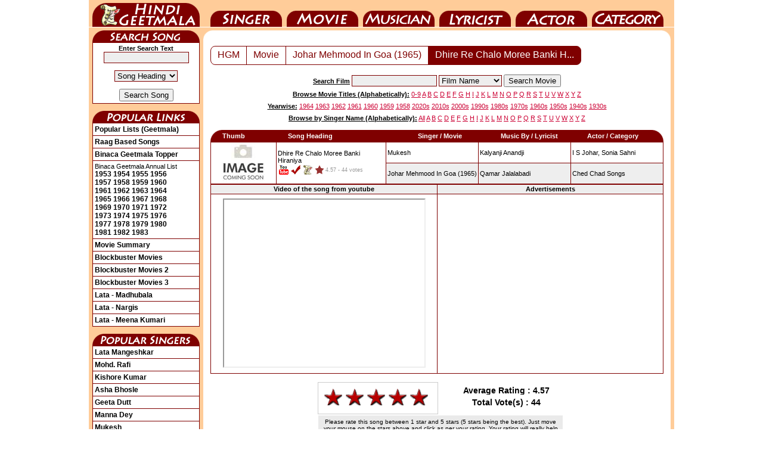

--- FILE ---
content_type: text/html; charset=UTF-8
request_url: https://www.hindigeetmala.net/song/dhire_re_chalo_moree_banki.htm
body_size: 8338
content:
<!DOCTYPE html>
<html lang="en">
<head><meta http-equiv="Content-Type" content="text/html; charset=utf-8">
<title>Dhire Re Chalo Moree Banki Hiraniya - धीरे रे चलो, मोरी बांकी हिरनिया</title>
<link rel="canonical" href="https://www.hindigeetmala.net/song/dhire_re_chalo_moree_banki.htm">
<link rel="alternate" media="only screen and (max-width: 640px)" href="https://m.hindigeetmala.net/song/dhire_re_chalo_moree_banki.htm">
<link rel="manifest" href="/manifest.json">
<link rel="apple-touch-icon" href="/apple-touch-icon.png"> 
<link rel="icon" type="image/png" sizes="32x32" href="/favicon-32x32.png">
<meta name="theme-color" content="#7f0000">
<meta property="og:title" content="Dhire Re Chalo Moree Banki Hiraniya - धीरे रे चलो, मोरी बांकी हिरनिया">
<meta property="og:type" content="music.song">
<meta property="og:url" content="https://www.hindigeetmala.net/song/dhire_re_chalo_moree_banki.htm">
<meta property="og:image" content="https://www.hindigeetmala.net/images/og_song/dhire_re_chalo_moree_banki.jpg"> 
<meta property="og:site_name" content="HindiGeetMala">
<meta property="og:description" content="Dhire Re Chalo Moree Banki Hiraniya ;  Singer: Mukesh ; Movie: Johar Mehmood In Goa (1965) ; Actor: I S Johar, Sonia Sahni ; Music Director: Kalyanji Anandji ; Lyricist: Qamar Jalalabadi ">
<meta name="description" content="Dhire Re Chalo Moree Banki Hiraniya ;  Singer: Mukesh ; Movie: Johar Mehmood In Goa (1965) ; Actor: I S Johar, Sonia Sahni ; Music Director: Kalyanji Anandji ; Lyricist: Qamar Jalalabadi ">
<meta name="robots" content="index, follow">
<link href="/css/hgm_v14.css" rel="stylesheet" type="text/css">
<script data-ad-client="ca-pub-7251646910471515" async src="https://pagead2.googlesyndication.com/pagead/js/adsbygoogle.js"></script>
<!-- Google tag (gtag.js) -->
<script async src="https://www.googletagmanager.com/gtag/js?id=G-NLMK0Z7VGM"></script>
<script>
  window.dataLayer = window.dataLayer || [];
  function gtag(){dataLayer.push(arguments);}
  gtag('js', new Date());
  gtag('config', 'G-NLMK0Z7VGM');
</script>
</head>
<body>
<div id="c1">
<ul id="nav">
    <li id="nav-01"><a href="https://www.hindigeetmala.net">HindiGeetMala</a></li>
    <li id="nav-02"><a href="https://www.hindigeetmala.net/singer/">Singer</a></li>
    <li id="nav-03"><a href="https://www.hindigeetmala.net/movie/">Movie</a></li>
    <li id="nav-04"><a href="https://www.hindigeetmala.net/music_director/">Music Director</a></li>
    <li id="nav-05"><a href="https://www.hindigeetmala.net/lyricist/">Lyricist</a></li>
    <li id="nav-06"><a href="https://www.hindigeetmala.net/actor/">Actor</a></li>
    <li id="nav-07"><a href="https://www.hindigeetmala.net/category/">Category</a></li>
</ul>
<table class="bgffcc w982">
	<tbody><tr> 
	<td class="w982 h5 bgffcc"></td>
	</tr>
</tbody></table>
<table class="bgffcc w982">
	<tbody>
	<tr> 
	<td class="bgffcc w6"></td> 
	<td class="bgffcc w180 vatop"> 
	<div class="ssong"></div>
	<table class="b1 w180 pad3">
		<tbody>
		<tr>
		<td class="vamid alcen">
		<form action='/search.php' method='GET'>
		<b>Enter Search Text</b>
		<input type='text' name='value' value='' size='16' style="border-width: 1px; border-style: solid; border-color: #7f0000; background-color:#EEEEEE;"><br><br>
		<select class="redbut" name="type">
		<option value=8>Song Heading</option>
		<option value=3>Film</option>
		<option value=7>Film Year</option>
		<option value=1>Singer</option>
		<option value=2>Music Director</option>
		<option value=4>Star</option>
		<option value=5>Category</option>
		<option value=6>Lyricist</option>
		</select> 
		<br><br>
		<input type="submit" value="Search Song">
		</form>
		</td></tr>
		</tbody>
	</table>
	<br>
	<div class="plink"></div>
	<table class="b1 w180 pad3">
		<tr><td title="Click here to view all popular lists (geetmala) based on different themes, occassions, and popularity charts etc."><a class=head2 href="/geetmala/">Popular Lists (Geetmala)</a></td></tr>
		<tr><td title="Click here to View 1000+ raag based songs"><a class=head2 href="/category/raag_based_songs.php">Raag Based Songs</a></td></tr>
		<tr><td title="Click here to view binaca geetmala toppers songs from year 1953 to 1990"><a class=head2 href="/geetmala/binaca_geetmala_topper.php">Binaca Geetmala Topper</a></td></tr>
		<tr><td title="Click on the year to view binaca geetmala annual list for that year">Binaca Geetmala Annual List<br>
		<a class=head2 href="/geetmala/binaca_geetmala_1953.php">1953</a>
		<a class=head2 href="/geetmala/binaca_geetmala_1954.php">1954</a>
		<a class=head2 href="/geetmala/binaca_geetmala_1955.php">1955</a>
		<a class=head2 href="/geetmala/binaca_geetmala_1956.php">1956</a><br>
		<a class=head2 href="/geetmala/binaca_geetmala_1957.php">1957</a>
		<a class=head2 href="/geetmala/binaca_geetmala_1958.php">1958</a>
		<a class=head2 href="/geetmala/binaca_geetmala_1959.php">1959</a>
		<a class=head2 href="/geetmala/binaca_geetmala_1960.php">1960</a><br>
		<a class=head2 href="/geetmala/binaca_geetmala_1961.php">1961</a>
		<a class=head2 href="/geetmala/binaca_geetmala_1962.php">1962</a>
		<a class=head2 href="/geetmala/binaca_geetmala_1963.php">1963</a>
		<a class=head2 href="/geetmala/binaca_geetmala_1964.php">1964</a><br>
		<a class=head2 href="/geetmala/binaca_geetmala_1965.php">1965</a>
		<a class=head2 href="/geetmala/binaca_geetmala_1966.php">1966</a>
		<a class=head2 href="/geetmala/binaca_geetmala_1967.php">1967</a>
		<a class=head2 href="/geetmala/binaca_geetmala_1968.php">1968</a><br>
		<a class=head2 href="/geetmala/binaca_geetmala_1969.php">1969</a>
		<a class=head2 href="/geetmala/binaca_geetmala_1970.php">1970</a>
		<a class=head2 href="/geetmala/binaca_geetmala_1971.php">1971</a>
		<a class=head2 href="/geetmala/binaca_geetmala_1972.php">1972</a><br>
		<a class=head2 href="/geetmala/binaca_geetmala_1973.php">1973</a>
		<a class=head2 href="/geetmala/binaca_geetmala_1974.php">1974</a>
		<a class=head2 href="/geetmala/binaca_geetmala_1975.php">1975</a>
		<a class=head2 href="/geetmala/binaca_geetmala_1976.php">1976</a><br>
		<a class=head2 href="/geetmala/binaca_geetmala_1977.php">1977</a>
		<a class=head2 href="/geetmala/binaca_geetmala_1978.php">1978</a>
		<a class=head2 href="/geetmala/binaca_geetmala_1979.php">1979</a>
		<a class=head2 href="/geetmala/binaca_geetmala_1980.php">1980</a><br>
		<a class=head2 href="/geetmala/binaca_geetmala_1981.php">1981</a>
		<a class=head2 href="/geetmala/binaca_geetmala_1982.php">1982</a>
		<a class=head2 href="/geetmala/binaca_geetmala_1983.php">1983</a>
		</td></tr>
		<tr><td title="Click here to view a yearwise / alphabatically movie summary"><a class=head2 href="/movie_showcase.php">Movie Summary</a></td></tr>
		<tr><td title="Click here to view block-buster movies (adjusted for inflation)"><a class=head2 href="/movie/blockbuster_movies_1.php">Blockbuster Movies</a></td></tr>
		<tr><td title="Click here to view block-buster movies (not adjusted for inflation)"><a class=head2 href="/movie/blockbuster_movies_2.php">Blockbuster Movies 2</a></td></tr>
		<tr><td title="Click here to view block-buster movies (Year-wise)"><a class=head2 href="/movie/blockbuster_movies_yearwise.php">Blockbuster Movies 3</a></td></tr>
		<tr><td title="Click here to view video and lyrics of 10 most popular songs as sung by Lata Mangeshkar for Venus of Bollywood, Madhubala"><a class=head2 href="/geetmala/lata_mangeshkar_madhubala.php">Lata - Madhubala</a></td></tr>
		<tr><td title="Click here to view video and lyrics of 10 most popular songs as sung by Lata Mangeshkar for Nargis"><a class=head2 href="/geetmala/lata_mangeshkar_nargis.php">Lata - Nargis</a></td></tr>
		<tr><td title="Click here to view video and lyrics of 10 most popular songs as sung by Lata Mangeshkar for Meena Kumari"><a class=head2 href="/geetmala/lata_mangeshkar_meena_kumari.php">Lata - Meena Kumari</a></td></tr>


	</table>
	<br>
	<div class="psinger"></div>
	<table class="b1 w180 pad3">
		<tr><td><a class=head2 href="/singer/lata_mangeshkar.php">Lata Mangeshkar</a></td></tr>
		<tr><td><a class=head2 href="/singer/mohammed_rafi.php">Mohd. Rafi</a></td></tr>
		<tr><td><a class=head2 href="/singer/kishore_kumar.php">Kishore Kumar</a></td></tr>
		<tr><td><a class=head2 href="/singer/asha_bhosle.php">Asha Bhosle</a></td></tr>
		<tr><td><a class=head2 href="/singer/geeta_dutt.php">Geeta Dutt</a></td></tr>
		<tr><td><a class=head2 href="/singer/manna_dey.php">Manna Dey</a></td></tr>
		<tr><td><a class=head2 href="/singer/mukesh.php">Mukesh</a></td></tr>
		<tr><td><a class=head2 href="/singer/talat_mahmood.php">Talat Mahmood</a></td></tr>
		<tr><td><a class=head2 href="/singer/mahendra_kapoor.php">Mahendra Kapoor</a></td></tr>
		<tr><td><a class=head2 href="/singer/kumar_sanu.php">Kumar Sanu</a></td></tr>
		<tr><td><a class=head2 href="/singer/arijit_singh.php">Arijit Singh</a></td></tr>
		<tr><td><a class=head2 href="/singer/shreya_ghoshal.php">Shreya Ghoshal</a></td></tr>
	</table>
	<br>

	<div class="hgmblog"></div>
	<table class="b1 w180 pad3">
		<tr><td title="Click here to read what Mr. Dilip Apte tell us about Sahir Ludhianvi"><a class=head2 href="https://blog.hindilyrics4u.com/2015/03/sahir-ludhianvi-sahir-ludhianvi-for-me.html">Sahir Ludhianvi</a></td></tr>
		<tr><td title="Click here to read a beautiful tribute to Manna Dey by Mr. Dilip Apte"><a class=head2 href="https://blog.hindilyrics4u.com/2013/10/a-tribute-to-manna-dey.html">A Tribute to Manna Dey</a></td></tr>
		<tr><td title="Click here to read the story of Binaca Geetmala as it started in 1952 by Mr. Dilip Apte"><a class=head2 href="https://blog.hindilyrics4u.com/2013/10/binaca-geetmala-in-1952.html">Binaca Geetmala</a></td></tr>
		<tr><td title="Click here to read the an article on Anarkali, 1953 movie by Mr. Dilip Apte"><a class=head2 href="https://blog.hindilyrics4u.com/2013/11/anarkali-1953.html">Anarkali</a></td></tr>
	</table>

	<br>

	<div class="b4u"></div>
	<table class="b1 w180 pad3">
		<tr><td title="Click here to Visit Bollywood4u for wallpapers of bollywood actors"><a class=head2 href="https://www.bollywood4u.com">Bollywood4u</a></td></tr>
		<tr><td title="Click here to Visit Bollywood Pictures Gallery"><a class=head2 href="https://www.bollywoodpicturesgallery.com">Bollywood Gallery<img src="/images/new.gif" alt="new"></a></td></tr>

		<tr><td class="vamid alcen"><a class=head2  target="_top" href="https://www.bollywoodpicturesgallery.com/actress/neetu_singh.php"><img src="/images/bpg_ts/neetu_singh_001.jpg" height="200" width="160" title="Click to view pictures of Neetu Singh" alt="Neetu Singh - neetu_singh_001.jpg"><br>Neetu Singh</a></td></tr>
	</table>
	<br>




	</td>
	<td class="bgffcc w6"></td> 
<td class="vatop w784 bgffcc">
<table class="b0 bgff w784 pad0">
	<tr> 
	<td class="corner1"></td>
	<td class="w752"></td>
	<td class="corner2"></td>
	</tr>
</table>





		<table class="w784 bgff">
			<tr>
			<td class="w12"></td>
			<td class="w760 alcen vatop">


<div class="wrapper">



<div class="pagination1">
	<ul class="pagination">
    <li><a href="https://www.hindigeetmala.net">HGM</a></li>
    <li><a href="/movie/">Movie</a></li>


<li><a href="/movie/johar_mehmood_in_goa.htm">Johar Mehmood In Goa (1965)</a></li>
                <li class="active"><a href="/song/dhire_re_chalo_moree_banki.htm">Dhire Re Chalo Moree Banki H...</a></li>
            </ul>
</div>



</div><!-- /wrapper -->
<div class="clear"></div>

<br>
			</td>
			<td class="w12"></td>
			</tr>
		</table>





<table class="w784">
<tr>
<td class="h25 alcen vamid w140"></td>
<td class="h25 alcen vamid w504">
<form action='/movie/search_movie.php' method='GET'>
<span class="fb fu">Search Film</span> 
<input type='text' name='value' value='' size='16' style="border-width: 1px; border-style: solid; border-color: #7f0000; background-color:#EEEEEE;"> 
		<select class="redbut" name="type">
        <option selected="selected" value=1>Film Name</option>
        <option value=2>Music Director</option>
        <option value=3>Singer</option>
        <option value=4>Actor</option>
        <option value=5>Lyricist</option>
        <option value=6>Film Director</option>
        <option value=7>Film Producer</option>
        <option value=8>Film Year</option>
		</select> 
<input type="submit" value="Search Movie">
</form>
</td>
<td class="h25 allef vamid w140">
</td>
</tr>
<tr>
<td colspan = "3" class="h20 alcen vamid w784">
<span class="fb fu">Browse Movie Titles (Alphabetically):</span>
<a class="head1" href="/movie/0-9.php">0-9</a> 
<a class="head1" href="/movie/a.php">A</a> 
<a class="head1" href="/movie/b.php">B</a> 
<a class="head1" href="/movie/c.php">C</a> 
<a class="head1" href="/movie/d.php">D</a> 
<a class="head1" href="/movie/e.php">E</a> 
<a class="head1" href="/movie/f.php">F</a> 
<a class="head1" href="/movie/g.php">G</a> 
<a class="head1" href="/movie/h.php">H</a> 
<a class="head1" href="/movie/i.php">I</a> 
<a class="head1" href="/movie/j.php">J</a> 
<a class="head1" href="/movie/k.php">K</a> 
<a class="head1" href="/movie/l.php">L</a> 
<a class="head1" href="/movie/m.php">M</a> 
<a class="head1" href="/movie/n.php">N</a> 
<a class="head1" href="/movie/o.php">O</a> 
<a class="head1" href="/movie/p.php">P</a> 
<a class="head1" href="/movie/q.php">Q</a> 
<a class="head1" href="/movie/r.php">R</a> 
<a class="head1" href="/movie/s.php">S</a> 
<a class="head1" href="/movie/t.php">T</a> 
<a class="head1" href="/movie/u.php">U</a> 
<a class="head1" href="/movie/v.php">V</a> 
<a class="head1" href="/movie/w.php">W</a> 
<a class="head1" href="/movie/x.php">X</a> 
<a class="head1" href="/movie/y.php">Y</a> 
<a class="head1" href="/movie/z.php">Z</a> 
</td></tr>
<tr>
<td colspan = "3" class="h20 alcen vamid w784">
<span class="fb fu">Yearwise:</span>
<a class="head1" href="/movie/1964.php">1964</a> 
<a class="head1" href="/movie/1963.php">1963</a> 
<a class="head1" href="/movie/1962.php">1962</a> 
<a class="head1" href="/movie/1961.php">1961</a> 
<a class="head1" href="/movie/1960.php">1960</a> 
<a class="head1" href="/movie/1959.php">1959</a> 
<a class="head1" href="/movie/1958.php">1958</a> 
<a class="head1" href="/movie/2020s.php">2020s</a> 
<a class="head1" href="/movie/2010s.php">2010s</a> 
<a class="head1" href="/movie/2000s.php">2000s</a> 
<a class="head1" href="/movie/1990s.php">1990s</a> 
<a class="head1" href="/movie/1980s.php">1980s</a> 
<a class="head1" href="/movie/1970s.php">1970s</a> 
<a class="head1" href="/movie/1960s.php">1960s</a> 
<a class="head1" href="/movie/1950s.php">1950s</a> 
<a class="head1" href="/movie/1940s.php">1940s</a> 
<a class="head1" href="/movie/1930s.php">1930s</a>
</td></tr>
<tr>
<td colspan = "3" class="h20 alcen vamid w784">
<span class="fb fu">Browse by Singer Name (Alphabetically):</span>
<a class="head1" href="/singer/index.php">All</a>  
<a class="head1" href="/singer/a.php">A</a> 
<a class="head1" href="/singer/b.php">B</a> 
<a class="head1" href="/singer/c.php">C</a> 
<a class="head1" href="/singer/d.php">D</a> 
<a class="head1" href="/singer/e.php">E</a> 
<a class="head1" href="/singer/f.php">F</a> 
<a class="head1" href="/singer/g.php">G</a> 
<a class="head1" href="/singer/h.php">H</a> 
<a class="head1" href="/singer/i.php">I</a> 
<a class="head1" href="/singer/j.php">J</a> 
<a class="head1" href="/singer/k.php">K</a> 
<a class="head1" href="/singer/l.php">L</a> 
<a class="head1" href="/singer/m.php">M</a> 
<a class="head1" href="/singer/n.php">N</a> 
<a class="head1" href="/singer/o.php">O</a> 
<a class="head1" href="/singer/p.php">P</a> 
<a class="head1" href="/singer/q.php">Q</a> 
<a class="head1" href="/singer/r.php">R</a> 
<a class="head1" href="/singer/s.php">S</a> 
<a class="head1" href="/singer/t.php">T</a> 
<a class="head1" href="/singer/u.php">U</a> 
<a class="head1" href="/singer/v.php">V</a> 
<a class="head1" href="/singer/w.php">W</a> 
<a class="head1" href="/singer/x.php">X</a> 
<a class="head1" href="/singer/y.php">Y</a> 
<a class="head1" href="/singer/z.php">Z</a>
</td></tr>
<tr><td colspan = "3" class="h10"></td></tr>
</table>
		<table class="w784">
			<tr>
			<td class="w12"></td>
			<td class="w760 vatop alcen">
		<table class="w760 fwb">
			<tr>
			<td class="corner11"></td>
            <td class="allef w110 bg7f">Thumb</td>
    		<td class="allef w180 bg7f">Song Heading</td>
			<td class="alcen w150 bg7f">Singer / Movie</td>
			<td class="alcen w150 bg7f">Music By / Lyricist</td>
			<td class="alcen w130 bg7f">Actor / Category</td>
			<td class="corner12"></td>
			</tr>
		</table>
<div itemscope itemtype="http://schema.org/MusicRecording">
		<table class="w760">
        <tr>
<td class="w760"><table class="b1 w760 bgff pad2 allef"><tr><td rowspan="2" class="w105 vatop"><a href="/song/dhire_re_chalo_moree_banki.htm"><img src="/images/105x63/image_coming_soon.jpg" width="105" height="63" alt="thumb coming soon"></a></td>
<td rowspan="2"><a href="/song/dhire_re_chalo_moree_banki.htm" itemprop="url"><span itemprop="name">Dhire Re Chalo Moree Banki Hiraniya</span></a><br><div class="yt1"></div><div class="yes"></div><div class="hindi"></div><div class="starr"></div><span class="starrate"><span>4.57</span> - <span>44 votes</span></span></td>
<td class="w150"><span itemprop="byArtist" itemscope itemtype="http://schema.org/MusicGroup"><a itemprop="url" href="/singer/mukesh.php"><span itemprop="name">Mukesh</span></a></span></td>
<td class="w150" itemprop="recordingOf" itemscope itemtype="http://schema.org/MusicComposition"><span itemprop="composer" itemscope itemtype="http://schema.org/Person"><a itemprop="url" href="/music_director/kalyanji_anandji.php"><span itemprop="name">Kalyanji Anandji</span></a></span></td>
<td class="w150"><a href="/actor/i_s_johar.php">I S Johar,</a> <a href="/actor/sonia_sahni.php">Sonia Sahni</a></td></tr>
<tr><td class="w150 bgee" itemprop="inAlbum" itemscope itemtype="http://schema.org/MusicAlbum"><a itemprop="url" href="/movie/johar_mehmood_in_goa.htm"><span itemprop="name">Johar Mehmood In Goa</span> (1965)</a></td>
<td class="w150 bgee" itemprop="recordingOf" itemscope itemtype="http://schema.org/MusicComposition"><span itemprop="lyricist" itemscope itemtype="http://schema.org/Person"><a itemprop="url" href="/lyricist/qamar_jalalabadi.php"><span itemprop="name">Qamar Jalalabadi</span></a></span></td>
<td class="w150 bgee"><a href="/category/ched_chad_songs.php"><span itemprop="genre">Ched Chad Songs</span></a></td>
</tr></table></td></tr>
    </table>
    <table class="b1 w760 alcen">
    <tr>
<td class="h15 w50p bgee"><b>Video of the song from youtube</b></td>
<td class="h15 w50p bgee"><b>Advertisements</b></td>
<tr>
<td class="h300 w50p">
<iframe width="336" height="280" src="https://www.youtube.com/embed/ym9FkdS_huY" allowfullscreen="true"></iframe></td>
<td class="h300 w50p">
<script async src="https://pagead2.googlesyndication.com/pagead/js/adsbygoogle.js"></script>
<!-- hgm-202001-336-280 -->
<ins class="adsbygoogle"
     style="display:inline-block;width:336px;height:280px"
     data-ad-client="ca-pub-7251646910471515"
     data-ad-slot="7576467807"></ins>
<script>
     (adsbygoogle = window.adsbygoogle || []).push({});
</script>
</td>
</tr>
</table>
<br>
<div itemprop="aggregateRating" itemscope itemtype="http://schema.org/AggregateRating">
<meta itemprop="worstRating" content = "1">
<meta itemprop="bestRating" content = "5">
<div class='movie_choice'>
    <div id="song3132" class="rate_widget">
        <div class="star_1 ratings_stars"></div>
        <div class="star_2 ratings_stars"></div>
        <div class="star_3 ratings_stars"></div>
        <div class="star_4 ratings_stars"></div>
        <div class="star_5 ratings_stars"></div>
        <div class="av_rating">Average Rating : <span itemprop="ratingValue">4.57</span></div>
        <div class="total_votes">Total Vote(s) : <span itemprop="ratingCount">44</span></div>
        <div class="new_vote">Please rate this song between 1 star and 5 stars (5 stars being the best). Just move your mouse on the stars above and click as per your rating. Your rating will really help us to improve our website.</div>
    </div>
</div>
</div>
<br><br><br><br><br><br>

<script async src="https://pagead2.googlesyndication.com/pagead/js/adsbygoogle.js"></script>
<!-- hgm-202001-728-90 -->
<ins class="adsbygoogle"
     style="display:inline-block;width:728px;height:90px"
     data-ad-client="ca-pub-7251646910471515"
     data-ad-slot="9247522567"></ins>
<script>
     (adsbygoogle = window.adsbygoogle || []).push({});
</script>
<br><br><h2>Lyrics of Dhire Re Chalo Moree Banki Hiraniya - धीरे रे चलो, मोरी बांकी हिरनिया</h2><div class="song" itemprop="recordingOf" itemscope itemtype="http://schema.org/MusicComposition"><span itemprop="lyrics" itemscope itemtype="http://schema.org/CreativeWork"><span itemprop="text">dhire re chalo, mori banki hiraniya<br />
dhire re chalo, mori banki hiraniya<br />
kamar na lachake hay sajaniya, dhire re chalo<br />
dhire re chalo, mori banki hiraniya<br />
dhire re chalo, mori banki hiraniya<br />
<br />
teri bikhari julfein dekh, dekh yeh mast ghata sharamayi<br />
dekh yeh mast ghata sharamayi<br />
teraa rup jo dekha jhum jhum, li bijali ne angadayi <br />
li bijali ne angadayi <br />
kale bal gora rup, jaise saye me ho dhup<br />
tujhe dekh jiya bharama hi gaya<br />
ho dhire re chalo, mori banki hiraniya<br />
dhire re chalo, mori banki hiraniya<br />
kamar na lachake hay sajaniya, dhire re chalo<br />
dhire re chalo, mori banki hiraniya<br />
dhire re chalo, mori banki hiraniya<br />
<br />
kyun dil ki raahe chhod  chhod  yeh phul chala karo pe <br />
yeh phul chala karo pe <br />
teraa pighale aise rup ki jaise mom ho angaron pe<br />
jaise mom ho angaron pe<br />
tera mukhada gulabi teri chal sharabi<br />
mujhe ram kasam nasha aa hi gaya<br />
ho dhire re chalo, mori banki hiraniya<br />
dhire re chalo, mori banki hiraniya<br />
kamar na lachake hay sajaniya, dhire re chalo<br />
dhire re chalo, mori banki hiraniya<br />
dhire re chalo, mori banki hiraniya</span><br><br><img itemprop="image" src="/lyrics_png/03132_dhire_re_chalo_moree_banki.png" style="border:0" width="760" alt="lyrics of song Dhire Re Chalo Moree Banki Hiraniya"></span></div><br></div>
<table class="w760 fwb">
	<tr>
	<td class="corner11"></td>
	<td class="alcen w720 bg7f">Poetic Translation - Lyrics of  Dhire Re Chalo Moree Banki Hiraniya</td>
	<td class="corner12"></td>
	</tr>
</table>

<table class="b1 w760 allef pad5">
<tr>
<td class="alcen">
Softly now, my graceful gazelle,<br />
Softly now, my graceful gazelle.<br />
Do not sway, my love, oh my darling, softly now.<br />
Softly now, my graceful gazelle,<br />
Softly now, my graceful gazelle.<br />
<br />
Behold, your unbound tresses, the storm clouds blush,<br />
Oh, the storm clouds blush.<br />
Your form, a dance, and lightning, stirred to sighs,<br />
Oh, lightning sighs.<br />
Dark hair, fair skin, sun in shadow's keep,<br />
Gazing upon you, my soul has begun to weep.<br />
Oh, softly now, my graceful gazelle,<br />
Softly now, my graceful gazelle.<br />
Do not sway, my love, oh my darling, softly now.<br />
Softly now, my graceful gazelle,<br />
Softly now, my graceful gazelle.<br />
<br />
Why abandon the heart’s path, walk thorns' embrace?<br />
Walk thorns' embrace?<br />
Your form melts, wax upon coals of fire,<br />
Wax upon coals of fire.<br />
Your face, a blush of rose, your gait, a drunken grace,<br />
By God, the intoxication takes hold of me.<br />
Oh, softly now, my graceful gazelle,<br />
Softly now, my graceful gazelle.<br />
Do not sway, my love, oh my darling, softly now.<br />
Softly now, my graceful gazelle,<br />
Softly now, my graceful gazelle.<br />
<br />
</td>

</tr>
<tr><td>
This Poetic Translation, in English, has been provided mainly for those users who do not understand Hindi. This is a basic translation and could have minor mistakes. Thanks.
</td></tr>
</table>
<br>

<table class="w760 fwb">
	<tr>
	<td class="corner11"></td>
	<td class="alcen w720 bg7f">Comments for lyrics of song "Dhire Re Chalo Moree Banki Hiraniya"</td>
	<td class="corner12"></td>
	</tr>
</table>

<table class="b1 w760 allef pad5">
<tr>
<td>
<span class="fb">Weet ik niet</span><span class="fi"> on Wednesday, October 16, 2013 </span><br>The time where woman had clothes and could still look beuatiyful. The time <br />
where men doesnt needed to have an athletic or oversupersized muscled body <br />
The time where woman where real, and not out of plastic. The time where <br />
realism was seen in movies The time were music was nice and catchy and <br />
could be felt with the heart The time...is gone and made place for filthy <br />
movies. with half fake people made out of plastic.<br><br>
<span class="fb">nshrirang1</span><span class="fi"> on Wednesday, March 14, 2012 </span><br>Such a meloious song by classic MUKESH...it took me to memories when we used to listen RADIO CEYLONE...and these songs were played regularly during AAP HI KE GEET,,,or JAANE PEHCHAANE GEET programs...THANX FOR UPLOAD,,,,<br><br>
<span class="fb">Ajay Bhuta</span><span class="fi"> on Thursday, June 05, 2014 </span><br>Class song Of Mukesh &amp; I like this song as its Lyric ,Voice n music is <br />
superb N same is life living song N if possible provide Original video of <br />
song thanks Ajay Yuvraj ﻿<br><br>
<span class="fb">zamanzy</span><span class="fi"> on Monday, April 11, 2011 </span><br>Good old Mukesh, pure sweet gem of a song, highly motivational. Growing up in Guyana, this song would bring a lovely atmosphere in the farming community which I grew up in, sunny days, children playing, laughter, families thriving, happiness and prosperity all around.<br><br>
<span class="fb">Harry S. Anchan</span><span class="fi"> on Saturday, December 05, 2015 </span><br>A true masterpiece! Mukesh at his best! They sure don&#039;t make music like <br />
that anymore, sadly. Today, all you see are the same old Michael Jackson <br />
&quot;Thriller&quot; 1983 choreography rip-offs and associated substandard <br />
tunes...yecch!﻿<br><br>
</td>

</tr>
<tr><td><a href="/view_comments/dhire_re_chalo_moree_banki.htm">View all 21 comments related to song <b>Dhire Re Chalo Moree Banki Hiraniya - धीरे रे चलो, मोरी बांकी हिरनिया</b></a></td></tr></table>
<br>



			<table class="b1 w760 alcen pad5" itemscope itemtype="http://schema.org/Movie">
				<tr>
				<td class="w160 vatop"><img  itemprop="image" src ="/images/movie_160x120/johar_mehmood_in_goa.jpg" width="160" height="120" alt=""><br><a class="head2" href="/movie/johar_mehmood_in_goa.htm" itemprop="url"><span itemprop="name">Johar Mehmood In Goa</span></a></td>
				<td class="vatop">
				<table class="b1 allef w100p">
				<tr><td class="w110">Film cast: </td><td itemprop="actor" itemscope itemtype="http://schema.org/Person"><span itemprop="name">I S Johar</span>, <span itemprop="name">Sonia Sahni</span>, <span itemprop="name">Mehmood</span>, <span itemprop="name">Sulochana</span>, <span itemprop="name">Simi Grewal</span>, <span itemprop="name">Murad</span>, <span itemprop="name">Ulhas</span>, <span itemprop="name">Kamal Kapoor</span>, <span itemprop="name">Mukri</span></td></tr><tr><td>Singer: </td><td>Manna Dey, Mohammed Rafi, Mukesh</td></tr><tr><td>Lyricist: </td><td>Qamar Jalalabadi</td></tr><tr><td>Music Director: </td><td itemprop="musicBy" itemscope itemtype="http://schema.org/Person"><span itemprop="name">Kalayanji</span>, <span itemprop="name">Anandji</span></td></tr><tr><td>Film Director: </td><td itemprop="director" itemscope itemtype="http://schema.org/Person"><span itemprop="name">I S Johar</span></td></tr><tr><td>Film Producer: </td><td itemprop="producer" itemscope itemtype="http://schema.org/Person"><span itemprop="name">Johar Films Private Ltd</span></td></tr><tr><td>External Links: </td><td><a itemprop="sameAs" target="_blank" class=head1 href=https://www.imdb.com/title/tt0231827/>Johar Mehmood In Goa at IMDB</a> &nbsp; &nbsp;</td></tr><tr><td>Watch Full Movie: </td><td><a target="_blank" class=head1 href="https://www.youtube.com/watch?v=w6KmZwdgkFs">Johar Mehmood In Goa at YouTube</a> &nbsp; &nbsp;</td></tr>				</table>
				</td>
				</tr>
			</table>
<br>
		<table class="w760 fwb">
			<tr>
			<td class="corner11"></td>
			<td class="alcen w720 bg7f">You may also like songs from these films on HindiGeetMala</td>
			<td class="corner12"></td>
			</tr>
		</table>
		<table class="b1 w760 alcen">
		<tbody>
		<tr>
<td class="w25p h150"><a class="thumb" href="/movie/kartavya.htm " title=" Click here for lyrics and video of songs from the Movie / Album : Kartavya (1979) 

having star cast : Dharmendra, Rekha, Vinod Mehra, Ranjeet, Aruna Irani, Suresh Oberoi, Nirupa Roy, Utpal Dutt 

Lyricist : Varma Malik 

Music Director : Laxmikant Kudalkar, Pyarelal 

Singer(s) : Asha Bhosle, Lata Mangeshkar, Mohammed Rafi, Usha Mangeshkar "><img src ="/images/movie_160x120/kartavya.jpg" width="160" height="120" title="Click here for lyrics and video of songs from the Movie / Album : Kartavya (1979) 

having star cast : Dharmendra, Rekha, Vinod Mehra, Ranjeet, Aruna Irani, Suresh Oberoi, Nirupa Roy, Utpal Dutt 

Lyricist : Varma Malik 

Music Director : Laxmikant Kudalkar, Pyarelal 

Singer(s) : Asha Bhosle, Lata Mangeshkar, Mohammed Rafi, Usha Mangeshkar" alt="Kartavya (1979)"></a><br>
<a href="/movie/kartavya.htm" title=" Click here for lyrics and video of songs from the Movie / Album : Kartavya (1979) 

having star cast : Dharmendra, Rekha, Vinod Mehra, Ranjeet, Aruna Irani, Suresh Oberoi, Nirupa Roy, Utpal Dutt 

Lyricist : Varma Malik 

Music Director : Laxmikant Kudalkar, Pyarelal 

Singer(s) : Asha Bhosle, Lata Mangeshkar, Mohammed Rafi, Usha Mangeshkar ">Kartavya (1979)</a></td>
<td class="w25p h150"><a class="thumb" href="/movie/bewafa_se_wafa.htm " title=" Click here for lyrics and video of songs from the Movie / Album : Bewafa Se Wafa (1992) 

having star cast : Vivek Mushran, Juhi Chawla, Nagma, Pran, Prem Chopra, Aruna Irani, Mehmood 

Lyricist : Saawan Kumar Tak 

Music Director : Usha Khanna 

Singer(s) : Asha Bhosle, Lata Mangeshkar, Vipin Sachdev "><img src ="/images/movie_160x120/bewafa_se_wafa.jpg" width="160" height="120" title="Click here for lyrics and video of songs from the Movie / Album : Bewafa Se Wafa (1992) 

having star cast : Vivek Mushran, Juhi Chawla, Nagma, Pran, Prem Chopra, Aruna Irani, Mehmood 

Lyricist : Saawan Kumar Tak 

Music Director : Usha Khanna 

Singer(s) : Asha Bhosle, Lata Mangeshkar, Vipin Sachdev" alt="Bewafa Se Wafa (1992)"></a><br>
<a href="/movie/bewafa_se_wafa.htm" title=" Click here for lyrics and video of songs from the Movie / Album : Bewafa Se Wafa (1992) 

having star cast : Vivek Mushran, Juhi Chawla, Nagma, Pran, Prem Chopra, Aruna Irani, Mehmood 

Lyricist : Saawan Kumar Tak 

Music Director : Usha Khanna 

Singer(s) : Asha Bhosle, Lata Mangeshkar, Vipin Sachdev ">Bewafa Se Wafa (1992)</a></td>
<td class="w25p h150"><a class="thumb" href="/movie/daag_1973.htm " title=" Click here for lyrics and video of songs from the Movie / Album : Daag (1973) 

having star cast : Sharmila Tagore, Rajesh Khanna, Rakhee, Prem Chopra, Madan Puri, Manmohan Krishna, Achla Sachdev, A K Hangal, S N Bannerjee, Iftekhar, Kader Khan, Manmohan, Hari Shivdasani, Baby Pinky, Raju Shreshta, Yashodhara Katju, Habib, Jagdeesh Raj, Karan Dewan, Padma Khanna, Surendra Nath, Aruna 

Lyricist : Sahir Ludhianvi 

Music Director : Laxmikant Kudalkar, Pyarelal 

Singer(s) : Kishore Kumar, Lata Mangeshkar, Rajesh Khanna "><img src ="/images/movie_160x120/daag_1973.jpg" width="160" height="120" title="Click here for lyrics and video of songs from the Movie / Album : Daag (1973) 

having star cast : Sharmila Tagore, Rajesh Khanna, Rakhee, Prem Chopra, Madan Puri, Manmohan Krishna, Achla Sachdev, A K Hangal, S N Bannerjee, Iftekhar, Kader Khan, Manmohan, Hari Shivdasani, Baby Pinky, Raju Shreshta, Yashodhara Katju, Habib, Jagdeesh Raj, Karan Dewan, Padma Khanna, Surendra Nath, Aruna 

Lyricist : Sahir Ludhianvi 

Music Director : Laxmikant Kudalkar, Pyarelal 

Singer(s) : Kishore Kumar, Lata Mangeshkar, Rajesh Khanna" alt="Daag (1973)"></a><br>
<a href="/movie/daag_1973.htm" title=" Click here for lyrics and video of songs from the Movie / Album : Daag (1973) 

having star cast : Sharmila Tagore, Rajesh Khanna, Rakhee, Prem Chopra, Madan Puri, Manmohan Krishna, Achla Sachdev, A K Hangal, S N Bannerjee, Iftekhar, Kader Khan, Manmohan, Hari Shivdasani, Baby Pinky, Raju Shreshta, Yashodhara Katju, Habib, Jagdeesh Raj, Karan Dewan, Padma Khanna, Surendra Nath, Aruna 

Lyricist : Sahir Ludhianvi 

Music Director : Laxmikant Kudalkar, Pyarelal 

Singer(s) : Kishore Kumar, Lata Mangeshkar, Rajesh Khanna ">Daag (1973)</a></td>
<td class="w25p h150"><a class="thumb" href="/movie/shikar.htm " title=" Click here for lyrics and video of songs from the Movie / Album : Shikar (1968) 

having star cast : Dharmendra, Asha Parekh, Sanjeev Kumar, Ramesh Deo, Helen, Manmohan, Rehman, Bela Bose, Johnny Walker 

Lyricist : Hasrat Jaipuri 

Music Director : Shankarsinh Raghuwanshi, Jaikishan Dayabhai Pankal 

Singer(s) : Asha Bhosle, Krishna, Lata Mangeshkar, Mahendra Kapoor, Mohammed Rafi "><img src ="/images/movie_160x120/shikar.jpg" width="160" height="120" title="Click here for lyrics and video of songs from the Movie / Album : Shikar (1968) 

having star cast : Dharmendra, Asha Parekh, Sanjeev Kumar, Ramesh Deo, Helen, Manmohan, Rehman, Bela Bose, Johnny Walker 

Lyricist : Hasrat Jaipuri 

Music Director : Shankarsinh Raghuwanshi, Jaikishan Dayabhai Pankal 

Singer(s) : Asha Bhosle, Krishna, Lata Mangeshkar, Mahendra Kapoor, Mohammed Rafi" alt="Shikar (1968)"></a><br>
<a href="/movie/shikar.htm" title=" Click here for lyrics and video of songs from the Movie / Album : Shikar (1968) 

having star cast : Dharmendra, Asha Parekh, Sanjeev Kumar, Ramesh Deo, Helen, Manmohan, Rehman, Bela Bose, Johnny Walker 

Lyricist : Hasrat Jaipuri 

Music Director : Shankarsinh Raghuwanshi, Jaikishan Dayabhai Pankal 

Singer(s) : Asha Bhosle, Krishna, Lata Mangeshkar, Mahendra Kapoor, Mohammed Rafi ">Shikar (1968)</a></td>
</tr></table>

</td>
<td class="w12"></td>
</tr>
</table>


<table class="bgff w784">
	<tbody>
	<tr> 
	<td class="corner3"></td>
	<td class="w752"></td>
	<td class="corner4"></td>
	</tr>
	</tbody>
</table>
</td>
<td class="bgffcc w6"></td> 
</tr>
</tbody>
</table>
<table class="w982">
	<tbody>
	<tr><td class="bgffcc h10"></td></tr>
	<tr><td class="h1"></td></tr>
	<tr>
	<td class="bgffcc h45 w982 vamid alcen">
    <a href="https://m.hindigeetmala.net/song/dhire_re_chalo_moree_banki.htm" rel="alternate" class="button">Mobile (Responsive) Version of this page</a>
	</td>
    </tr>
	<tr><td class="h1"></td></tr>
	<tr><td class="bgffcc alcen h20 vamid">
		<a class="head2" href="/faq.php">FAQ / Help</a> | 
		<a class="head2" href="/disclaimer.php">Disclaimer</a> | 
		<a class="head2" href="/privacy_policy.php">Privacy Policy</a>
	</td></tr>
</tbody></table>
</div>
<script>var song_rating_int = "5";</script>
<script src="/js/rate_script.js"></script>
</body></html>

--- FILE ---
content_type: text/html; charset=utf-8
request_url: https://www.google.com/recaptcha/api2/aframe
body_size: 266
content:
<!DOCTYPE HTML><html><head><meta http-equiv="content-type" content="text/html; charset=UTF-8"></head><body><script nonce="d-qSAJFhp6djhx7t1wQa0Q">/** Anti-fraud and anti-abuse applications only. See google.com/recaptcha */ try{var clients={'sodar':'https://pagead2.googlesyndication.com/pagead/sodar?'};window.addEventListener("message",function(a){try{if(a.source===window.parent){var b=JSON.parse(a.data);var c=clients[b['id']];if(c){var d=document.createElement('img');d.src=c+b['params']+'&rc='+(localStorage.getItem("rc::a")?sessionStorage.getItem("rc::b"):"");window.document.body.appendChild(d);sessionStorage.setItem("rc::e",parseInt(sessionStorage.getItem("rc::e")||0)+1);localStorage.setItem("rc::h",'1768986804397');}}}catch(b){}});window.parent.postMessage("_grecaptcha_ready", "*");}catch(b){}</script></body></html>